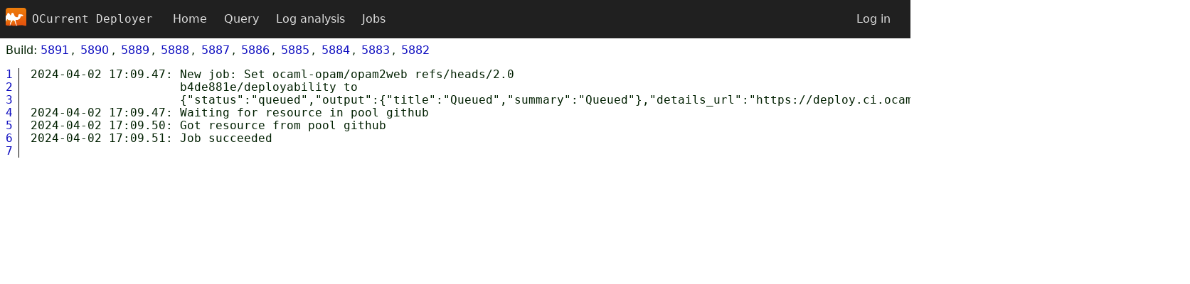

--- FILE ---
content_type: text/css
request_url: https://deploy.ci.ocaml.org/css/ansi.css
body_size: 2723
content:
pre span.fg-black { color: rgb(0, 0, 0) }
pre span.fg-red { color: rgb(205, 0, 0) }
pre span.fg-green { color: rgb(0, 205, 0) }
pre span.fg-yellow { color: rgb(205, 205, 0) }
pre span.fg-blue { color: rgb(0, 0, 238) }
pre span.fg-magenta { color: rgb(205, 0, 205) }
pre span.fg-cyan { color: rgb(0, 205, 205) }
pre span.fg-white { color: rgb(229, 229, 229) }
pre span.fg-black.faint { color: rgb(0, 0, 0) }
pre span.fg-red.faint { color: rgb(136, 0, 0) }
pre span.fg-green.faint { color: rgb(0, 136, 0) }
pre span.fg-yellow.faint { color: rgb(136, 136, 0) }
pre span.fg-blue.faint { color: rgb(0, 0, 158) }
pre span.fg-magenta.faint { color: rgb(136, 0, 136) }
pre span.fg-cyan.faint { color: rgb(0, 136, 136) }
pre span.fg-white.faint { color: rgb(152, 152, 152) }
pre span.fg-bright-black { color: rgb(127, 127, 127) }
pre span.fg-bright-red { color: rgb(255, 0, 0) }
pre span.fg-bright-green { color: rgb(0, 255, 0) }
pre span.fg-bright-yellow { color: rgb(255, 255, 0) }
pre span.fg-bright-blue { color: rgb(92, 92, 255) }
pre span.fg-bright-magenta { color: rgb(255, 0, 255) }
pre span.fg-bright-cyan { color: rgb(0, 255, 255) }
pre span.fg-bright-white { color: rgb(255, 255, 255) }
pre span.fg-bright-black.faint { color: rgb(84, 84, 84) }
pre span.fg-bright-red.faint { color: rgb(170, 0, 0) }
pre span.fg-bright-green.faint { color: rgb(0, 170, 0) }
pre span.fg-bright-yellow.faint { color: rgb(170, 170, 0) }
pre span.fg-bright-blue.faint { color: rgb(61, 61, 170) }
pre span.fg-bright-magenta.faint { color: rgb(170, 0, 170) }
pre span.fg-bright-cyan.faint { color: rgb(0, 170, 170) }
pre span.fg-bright-white.faint { color: rgb(170, 170, 170) }
pre span.bg-black { background: rgb(0, 0, 0) }
pre span.bg-red { background: rgb(205, 0, 0) }
pre span.bg-green { background: rgb(0, 205, 0) }
pre span.bg-yellow { background: rgb(205, 205, 0) }
pre span.bg-blue { background: rgb(0, 0, 238) }
pre span.bg-magenta { background: rgb(205, 0, 205) }
pre span.bg-cyan { background: rgb(0, 205, 205) }
pre span.bg-white { background: rgb(229, 229, 229) }
pre span.bg-bright-black { background: rgb(127, 127, 127) }
pre span.bg-bright-red { background: rgb(255, 0, 0) }
pre span.bg-bright-green { background: rgb(0, 255, 0) }
pre span.bg-bright-yellow { background: rgb(255, 255, 0) }
pre span.bg-bright-blue { background: rgb(92, 92, 255) }
pre span.bg-bright-magenta { background: rgb(255, 0, 255) }
pre span.bg-bright-cyan { background: rgb(0, 255, 255) }
pre span.bg-bright-white { background: rgb(255, 255, 255) }
.fg-default { color: rgb(0, 0, 0) }
.bg-default { background: rgb(255, 255, 255) }
.fg-reversed-default { color: rgb(255, 255, 255) }
.bg-reversed-default { background: rgb(0, 0, 0) }
pre span.bold { font-weight: bold }
pre span.italic { font-style: italic }
pre span.underline { text-decoration: underline }
pre span.double-underline { text-decoration: underline double; }
